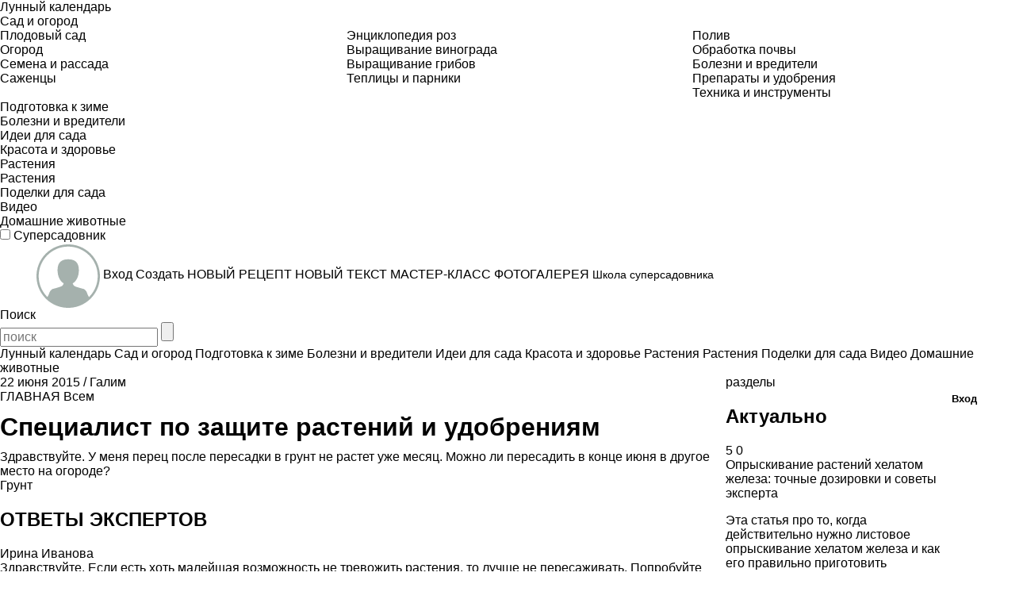

--- FILE ---
content_type: text/html; charset=utf-8
request_url: https://www.supersadovnik.ru/question/vopros-ekspertu-2216
body_size: 75555
content:
<!DOCTYPE html>
<html>
<head>
    <meta charset='utf-8'>
    <meta name="referrer" content="unsafe-url" />
    
    <title>Вопрос эксперту на Supersadovnik.ru</title>
    <meta name="keywords" content="Вопрос эксперту, Сад, огород, участок, дом, дача, ландшафтный дизайн, дизайн участка, энциклопедия растений, комнатные растения, садово-огородные культуры, обустройство дачи, Садовник, supersadovnik" />
    <meta name="description" content=". Вопросы экспертам на Supersadovnik.ru" />
    <meta property="og:type" content="article" />
    <meta property="og:site_name" content="www.supersadovnik.ru" />
    <meta property="og:title" content="Вопрос эксперту на Supersadovnik.ru" />
    <meta property="og:description" content=". Вопросы экспертам на Supersadovnik.ru" />
    <meta property="og:image" content="" />
    <link rel="canonical" href="https://www.supersadovnik.ru/question/vopros-ekspertu-2216" />

    <meta content='IE=edge' http-equiv='X-UA-Compatible'>
    <meta content='width=device-width, initial-scale=1' name='viewport'>
    <meta name="theme-color" content="#2d731e">
    <meta name="yandex-verification" content="6e38b8fa7f1c5aaf" />
    <meta property="og:url" content="https://www.supersadovnik.ru/question/vopros-ekspertu-2216" />
    <meta name='yandex-verification' content='6e38b8fa7f1c5aaf' />

    <meta name="google-site-verification" content="zCoE3rSJHBNiZi-Ka3t5irsFvp0lxnJ1TZ3h22ai694" />
    <meta name="google-site-verification" content="zCoE3rSJHBNiZi-Ka3t5irsFvp0lxnJ1TZ3h22ai694" />

    <!--Для пинтереста-->
    <meta name="p:domain_verify" content="e1f601c3916eb762161b75904124665a" />

    <link rel="apple-touch-icon" sizes="57x57" href="/Content/images/favicon/apple-icon-57x57.png">
    <link rel="apple-touch-icon" sizes="60x60" href="/Content/images/favicon/apple-icon-60x60.png">
    <link rel="apple-touch-icon" sizes="72x72" href="/Content/images/favicon/apple-icon-72x72.png">
    <link rel="apple-touch-icon" sizes="76x76" href="/Content/images/favicon/apple-icon-76x76.png">
    <link rel="apple-touch-icon" sizes="114x114" href="/Content/images/favicon/apple-icon-114x114.png">
    <link rel="apple-touch-icon" sizes="120x120" href="/Content/images/favicon/apple-icon-120x120.png">
    <link rel="apple-touch-icon" sizes="144x144" href="/Content/images/favicon/apple-icon-144x144.png">
    <link rel="apple-touch-icon" sizes="152x152" href="/Content/images/favicon/apple-icon-152x152.png">
    <link rel="apple-touch-icon" sizes="180x180" href="/Content/images/favicon/apple-icon-180x180.png">
    <link rel="icon" type="image/png" sizes="192x192" href="/Content/images/favicon/android-icon-192x192.png">
    <link rel="icon" type="image/png" sizes="32x32" href="/Content/images/favicon/favicon-32x32.png">
    <link rel="icon" type="image/png" sizes="96x96" href="/Content/images/favicon/favicon-96x96.png">
    <link rel="icon" type="image/png" sizes="16x16" href="/Content/images/favicon/favicon-16x16.png">
    <link rel="manifest" href="/Content/images/favicon/manifest.json">
    <meta name="msapplication-TileColor" content="#ffffff">
    <meta name="msapplication-TileImage" content="/Content/images/favicon/ms-icon-144x144.png">
    <meta name="theme-color" content="#ffffff">


    <link href='https://fonts.googleapis.com/css?family=PT+Sans:400,700,400italic,700italic&#124;PT+Sans+Narrow:400,700&amp;subset=latin,cyrillic' rel='stylesheet' type='text/css'>
    <link href="/Content/styles/bootstrap.css" rel="stylesheet" />
    <link href="/Content/styles/normalize.css" rel="stylesheet" />
    <link rel="stylesheet" href="/Content/styles/jquery.mCustomScrollbar.css" />
    <link href="/Content/styles/site.min.css?random=asdasd" rel="stylesheet"/>

    

    <!--[if lt IE 9]>
      <script src="/Scripts/nwmatcher.js"></script>
      <script src="/Scripts/selectivizr-min.js"></script>
      <script src="https://oss.maxcdn.com/libs/html5shiv/3.7.0/html5shiv.js"></script>
      <script src="https://oss.maxcdn.com/libs/respond.js/1.4.2/respond.min.js"></script>
    <![endif]-->
    <!--Подключение adfox-->
    <script src="https://yastatic.net/pcode/adfox/loader.js"></script>
    <script src='https://code.jquery.com/jquery-1.11.0.min.js'></script>

    <style>
    </style>
    <script src="https://image.sendsay.ru/app/js/forms/forms.min.js"></script>
    


</head>
<body>

    
<div class="flexMenu-popup">
    <div class="top-nav-mobile asas" id="js-top-nav-mobile">

                <div class="top-nav__list-item js-top-nav__list-item ">
                    <a class='top-nav__link ' href='/lunnyj-kalendar-279'>
                        Лунный календарь
                    </a>
                </div>
                <div class="top-nav__list-item js-top-nav__list-item ">
                    <a class='top-nav__link ' href='/sad-i-ogorod-289'>
                        Сад и огород
                            <span class="top-nav__drop-open js-top-nav__drop-open"></span>
                    </a>
                        <div class="top-nav__drop js-top-nav__drop ">

                            <div class="row">
                                    <ul class="col-sm-4">
                                        <li class="top-nav__drop-title"></li>
                                                <li><a class='top-nav__drop-link' href="/plodovyj-sad-65">Плодовый сад</a></li>
                                                <li><a class='top-nav__drop-link' href="/ogorod-82">Огород</a></li>
                                                <li><a class='top-nav__drop-link' href="/semena-i-rassada-108">Семена и рассада</a></li>
                                                <li><a class='top-nav__drop-link' href="/group/sazhency-26">Саженцы</a></li>

                                    </ul>
                                    <ul class="col-sm-4">
                                        <li class="top-nav__drop-title"></li>
                                                <li><a class='top-nav__drop-link' href="/jenciklopedija-roz-256">Энциклопедия роз</a></li>
                                                <li><a class='top-nav__drop-link' href="/group/vyraschivanie-vinograda-33">Выращивание винограда</a></li>
                                                <li><a class='top-nav__drop-link' href="/group/vyraschivanie-gribov-29">Выращивание грибов</a></li>
                                                <li><a class='top-nav__drop-link' href="/group/parniki-i-teplicy-19">Теплицы и парники</a></li>

                                    </ul>
                                    <ul class="col-sm-4">
                                        <li class="top-nav__drop-title"></li>
                                                <li><a class='top-nav__drop-link' href="/poliv-113">Полив</a></li>
                                                <li><a class='top-nav__drop-link' href="/obrabotka-pochvy-62">Обработка почвы</a></li>
                                                <li><a class='top-nav__drop-link' href="/bolezni-i-vrediteli-66">Болезни и вредители</a></li>
                                                <li><a class='top-nav__drop-link' href="/group/preparaty-i-udobrenija-30">Препараты и удобрения</a></li>
                                                <li><a class='top-nav__drop-link' href="/group/sadovaya-tehnika-i-sadovye-instrumenty-32">Техника и инструменты</a></li>

                                    </ul>
                            </div>

                        </div>
                </div>
                <div class="top-nav__list-item js-top-nav__list-item ">
                    <a class='top-nav__link ' href='/podgotovka-sada-k-zime-301'>
                        Подготовка к зиме
                    </a>
                </div>
                <div class="top-nav__list-item js-top-nav__list-item ">
                    <a class='top-nav__link ' href='/bolezni-i-vrediteli-66'>
                        Болезни и вредители
                            <span class="top-nav__drop-open js-top-nav__drop-open"></span>
                    </a>
                        <div class="top-nav__drop js-top-nav__drop ">

                            <div class="row">
                            </div>

                        </div>
                </div>
                <div class="top-nav__list-item js-top-nav__list-item ">
                    <a class='top-nav__link ' href='idei-dlya-sada-263'>
                        Идеи для сада
                            <span class="top-nav__drop-open js-top-nav__drop-open"></span>
                    </a>
                        <div class="top-nav__drop js-top-nav__drop ">

                            <div class="row">
                            </div>

                        </div>
                </div>
                <div class="top-nav__list-item js-top-nav__list-item ">
                    <a class='top-nav__link ' href='/health'>
                        Красота и здоровье
                    </a>
                </div>
                <div class="top-nav__list-item js-top-nav__list-item ">
                    <a class='top-nav__link ' href='/plant'>
                        Растения
                    </a>
                </div>
                <div class="top-nav__list-item js-top-nav__list-item ">
                    <a class='top-nav__link ' href='/flower'>
                        Растения
                    </a>
                </div>
                <div class="top-nav__list-item js-top-nav__list-item ">
                    <a class='top-nav__link ' href='/craft'>
                        Поделки для сада
                    </a>
                </div>
                <div class="top-nav__list-item js-top-nav__list-item ">
                    <a class='top-nav__link ' href='/video-241'>
                        Видео
                    </a>
                </div>
                <div class="top-nav__list-item js-top-nav__list-item ">
                    <a class='top-nav__link ' href='/pet'>
                        Домашние животные
                    </a>
                </div>
    </div>
</div>

        <!-- Yandex.Metrika counter -->
    <script type="text/javascript">
        (function (m, e, t, r, i, k, a) {
            m[i] = m[i] || function () { (m[i].a = m[i].a || []).push(arguments) };
            m[i].l = 1 * new Date();
            for (var j = 0; j < document.scripts.length; j++) { if (document.scripts[j].src === r) { return; } }
            k = e.createElement(t), a = e.getElementsByTagName(t)[0], k.async = 1, k.src = r, a.parentNode.insertBefore(k, a)
        })
            (window, document, "script", "https://mc.yandex.ru/metrika/tag.js", "ym");

        ym(1912834, "init", {
            clickmap: true,
            trackLinks: true,
            accurateTrackBounce: true
        });
    </script>
    <noscript><div><img src="https://mc.yandex.ru/watch/1912834" style="position:absolute; left:-9999px;" alt="" /></div></noscript>
    <!-- /Yandex.Metrika counter -->
    <!--LiveInternet counter-->
    <script>
    <!--
        new Image().src = "//counter.yadro.ru/hit?r" +
            escape(document.referrer) + ((typeof (screen) == "undefined") ? "" :
                ";s" + screen.width + "*" + screen.height + "*" + (screen.colorDepth ?
                    screen.colorDepth : screen.pixelDepth)) + ";u" + escape(document.URL) +
            ";h" + escape(document.title.substring(0, 80)) +
            ";" + Math.random();//-->
    </script>
    <!--/LiveInternet-->
    <!-- tns-counter.ru -->
    <script language="JavaScript">
        var img = new Image();
        img.src = '//www.tns-counter.ru/V13a***R>' + document.referrer.replace(/\*/g, '%2a') + '*idvz_ru/ru/CP1251/tmsec=supersadovnik_total/';
    </script>
    <noscript>
        <img src="//www.tns-counter.ru/V13a****idvz_ru/ru/CP1251/tmsec=supersadovnik_total/" width="1" height="1" alt="" />
    </noscript>
    <!--/ tns-counter.ru -->
    <!-- Rating@Mail.ru counter -->
    <script>
        var _tmr = window._tmr || (window._tmr = []);
        _tmr.push({ id: "1791272", type: "pageView", start: (new Date()).getTime() });
        (function (d, w, id) {
            if (d.getElementById(id)) return;
            var ts = d.createElement("script"); ts.type = "text/javascript"; ts.async = true; ts.id = id;
            ts.src = (d.location.protocol == "https:" ? "https:" : "http:") + "//top-fwz1.mail.ru/js/code.js";
            var f = function () { var s = d.getElementsByTagName("script")[0]; s.parentNode.insertBefore(ts, s); };
            if (w.opera == "[object Opera]") { d.addEventListener("DOMContentLoaded", f, false); } else { f(); }
        })(document, window, "topmailru-code");
    </script><noscript>
        <div>
            <img src="//top-fwz1.mail.ru/counter?id=1791272;js=na" style="border:0;position:absolute;left:-9999px;" alt="" />
        </div>
    </noscript>
    <!-- //Rating@Mail.ru counter -->





    <script>
        //$(document).ready(function () {
        //    $(".new-header__top-nav").on("click", function () {

        //        $(".new-header__top-nav").toggleClass('new-header__top-nav_activ')
        //    });
        //});
    </script>

    <header class='clearfix new-header'>
        <div class='new-header__wrapp'>


            <span class="new-header__left">
                <label class="new-header__top-nav">
                    <input type="checkbox" />
                    <span class="new-header__top-nav-icon"></span>
                    <span style="position: absolute;top: 0; left:0; right: 0;bottom: 0;height: 100%; width: 100%;display: block;" id="js-new-header__top-nav">

                    </span>
                </label>

                <a class='new-header__logo' href='/'>
                    Суперсадовник
                </a>
            </span>

            
<div class='new-user-panel'>
    <script>
        var fullAccess = false;
    </script>
        <span class="new-user-panel__info-gruop">
            <a href="/account/login?returnUrl=%2fquestion%2fvopros-ekspertu-2216">
                <span class="new-user-panel__avatar">
                    <img alt='' class="new-user-panel__avatar new-user-panel__avatar_mobile-ok" src="/Content/images/noi_ava_md-head.png" style="margin-top: 2px;">
                    <img alt='' class="new-user-panel__avatar new-user-panel__avatar_mobile-no" src="/Content/images/noi_ava_md-d.png" style="margin-top: 2px;">

                </span>
                <span class="new-user-panel__name">
                    Вход
                </span>
            </a>
        </span>
            <span class="new-user-panel__create-wrapp" data-toggle="#js-user-panel__create">
                <a class='new-user-panel__create-link' href='#'>Создать</a>
                <span class="new-user-panel__create" id="js-user-panel__create">
                    <a href="/recipe/add" class="new-user-panel__create-recipe">НОВЫЙ РЕЦЕПТ</a>
                    <a href="/text/add" class="new-user-panel__create-text">НОВЫЙ ТЕКСТ</a>
                    <a href="/masterclass/add" class="new-user-panel__create-masterclass">МАСТЕР-КЛАСС</a>
                    <a href="/gallery/add" class="new-user-panel__create-gallery">ФОТОГАЛЕРЕЯ</a>

                </span>
            </span>
        <a class="new-user-panel__info-link" href="/School" style="font-size: 14px; overflow: hidden;">Школа суперсадовника</a>


</div>


            <a class='new-header__search-mobile' id="js-serch" href='#'>
                <span class='new-header__search-text'>
                    Поиск
                </span>
            </a>
            <form class="new-header__search-form" id="js-search-form" method="get" action="/search/">
                <input type="text" class="new-header__search-input " id="js-search-input" placeholder="поиск" name="t">
                <input type="submit" class="new-header__search-submit ">
                <span class="new-header__search-close" id="js-search-close">

                </span>
            </form>
        </div>
    </header>


    <div class="js-nh clearfix">

        <div class='-wrapper' id="wrapper">
            <style>
  /*  #adfox_16564873862693135 {
        height: 160px;
    }*/
</style>

<!--AdFox START-->
<!--yandex_gastronom.magnit-->
<!--Площадка: supersadovnik.ru / Desktop / 1170x150_Billboard / Branding-->
<!--Категория: <не задана>-->
<!--Тип баннера: Billboard-->
<div id="adfox_16564873862693135"></div>
<script>
    window.yaContextCb.push(() => {
        Ya.adfoxCode.createAdaptive({
            ownerId: 695118,
            containerId: 'adfox_16564873862693135',
            params: {
                p1: 'cwejp',
                p2: 'hsmn',
                pk: 'article-meta',
                pke: '1'
            }
        }, ['desktop', 'tablet'], {
            tabletWidth: 830,
            phoneWidth: 480,
            isAutoReloads: false
        })
    })
</script>
<style>
   /* #adfox_165648746402416191 {
        height: 300px;
    }*/
    @media only screen and (max-width: 480px) {
        #adfox_165648746402416191 {
            min-height: 300px;
        }
    }
</style >
    <!-- AdFox START-- >
    <!-- yandex_gastronom.magnit-- >
    <!-- Площадка: supersadovnik.ru / Mobile / Mobile (Шапка) -->
    <!-- Категория: <не задана >-->

    <div id="adfox_165648746402416191" > </div >
    <script >
    window.yaContextCb.push(()=>{
        Ya.adfoxCode.createAdaptive({
            ownerId: 695118,
            containerId: 'adfox_165648746402416191',
            params: {
                p1: 'cwekb',
                p2: 'hsms',
        pk: 'article-meta',
        pke: '1'
            }
        }, ['phone'], {
            tabletWidth: 830,
            phoneWidth: 480,
            isAutoReloads: false
        })
    })
    </script >


            

<div class="nav">

                <a class='nav__link ' href='/lunnyj-kalendar-279'>
                    Лунный календарь
                   
                </a>
                <a class='nav__link ' href='/sad-i-ogorod-289'>
                    Сад и огород
                   
                </a>
                <a class='nav__link ' href='/podgotovka-sada-k-zime-301'>
                    Подготовка к зиме
                   
                </a>
                <a class='nav__link ' href='/bolezni-i-vrediteli-66'>
                    Болезни и вредители
                   
                </a>
                <a class='nav__link ' href='idei-dlya-sada-263'>
                    Идеи для сада
                   
                </a>
                <a class='nav__link ' href='/health'>
                    Красота и здоровье
                   
                </a>
                <a class='nav__link ' href='/plant'>
                    Растения
                   
                </a>
                <a class='nav__link ' href='/flower'>
                    Растения
                   
                </a>
                <a class='nav__link ' href='/craft'>
                    Поделки для сада
                   
                </a>
                <a class='nav__link ' href='/video-241'>
                    Видео
                   
                </a>
                <a class='nav__link ' href='/pet'>
                    Домашние животные
                   
                </a>
</div>





        




            <div id='content'>
                <div class='container-fluid main-content noselect'>
                    




<div class='row'>
        <section class='col-md-9'>
            <div class='row'>
                <div class="tagline">
                    <div class="material-info">
                        <span>22 июня 2015</span> /
                            <span>Галим</span>

                    </div>
                    <div class="breadcrumbs">
                        <a class="breadcrumbs__link" href="/">ГЛАВНАЯ</a>

                        <span class="breadcrumbs__link">Всем</span>
                    </div>

                </div>
                <div class="row like-buttons">
                    
                    

                </div>
                    <h1 class="-title -title_no-border"><a href="/question/theme/specialist-po-zashchite-rastenij-i-udobreniyam">Специалист по защите растений и удобрениям</a></h1>




                <div class="text__intro"> Здравствуйте. У меня перец после пересадки в грунт не растет уже месяц. Можно ли пересадить в конце июня в другое место на огороде?</div>

<div class="tags">
                            <div>
                                <a class="tags__link" href="/question/archive?group=25">Грунт</a>
                            </div>
                    </div>
                

                    <div>
                        <h2 class="-title -title_no-border">ОТВЕТЫ ЭКСПЕРТОВ</h2>

                            <div class="">

                                    <a class="questions-expert__name" href="/user/profile/IrinaIvanova">Ирина Иванова</a>

                                <div class="questions-expert__des">
                                    Здравствуйте. Если есть  хоть малейшая возможность не тревожить растения, то лучше не пересаживать. Попробуйте подкормки, стимуляторы роста, проверьте поливной и температурный режимы.
                                </div>

                            </div>
                    </div>


                


<script src="//yastatic.net/es5-shims/0.0.2/es5-shims.min.js"></script>
<script src="//yastatic.net/share2/share.js"></script>

<div class="col-md-8 col-sm-8 col-ms-7 share-common">
    <div id="my-common-share"></div>
</div>



<script>
    function share_print() {

        var print = document.createElement('span');
        print.setAttribute('class', 'share-print-button');
        print.setAttribute('onclick', 'print()');
        print.setAttribute('title', 'Распечатать');
        document.querySelector('.ya-share2__list').appendChild(print);
    }

    var myShare = document.getElementById('my-common-share');
    var myShareImg = 'https://www.supersadovnik.ru/content/images/soc-no-picture.jpg';

    var share = Ya.share2(myShare, {
        content: {
            image: myShareImg
        },
        theme: {
            //services: 'vkontakte,facebook,odnoklassniki,pinterest',
            services: 'vkontakte,odnoklassniki,pinterest',
            counter: true,
            bare: true
        },
        hooks: {
            onready: function () {
                //console.log('блок инициализирован');            
                share_print();
            }
        }
    });


</script>




                
                <div class="cb"></div>
                
<div id="advertisement-message"></div>

<style>
    /*mgboxtl - контейнер с заголовком*/
    .lentainform-block .mgboxtl {
        margin: 0;
        padding: 10px 0 5px 0 !important;
        font-family: "ReformaGroteskMediumC";
        font-size: 2.5rem;
        font-weight: 400;
        line-height: 1.5;
        text-transform: uppercase;
        text-align: left;
        color: #1d211f;
        text-decoration: none;
        border-top: 4px solid #1d211f;
        clear: both;
    }

    /*mcimg - контейнер с картинкой*/
    .lentainform-block #LentaInformComposite670768 div.mcimg {
        display: block !important;
        width: 100% !important;
        height: auto !important;
        margin: auto;
        float: none;
    }

    /*text-elements - контейнер с текстом*/
    .lentainform-block #LentaInformComposite670768 div.text-elements {
        display: block !important;
    }

    .lentainform-block #LentaInformComposite670768 .mctitle a {
        font-family: 'PT Sans Narrow',sans-serif !important;
        font-size: 20px !important;
        line-height: 25px !important;
        font-weight: 700 !important;
    }
    .mgline {
        padding: 0 15px !important;
    }
    #LentaInformComposite689944 .mgline {
    padding: 0 15px !important;

}
    #LentaInformComposite689944 .mgbox {
      padding: 0 15px !important;
    }
    /*#endregion */
</style>



                    
            </div>



         



        </section>
        <!-- end main-section -->
    


<aside class='sidebar col-md-3 -border-right' style="overflow: hidden;">

    





    <div class="indent-25"> </div>
<div class="banner ">
    <!--AdFox START-->
    <!--yandex_gastronom.magnit-->
    <!--Площадка: supersadovnik.ru / Desktop / Sidebar_240x400 верх-->
    <!--Категория: <не задана>-->
    <!--Тип баннера: Sidebar-->
    <div id="adfox_165648888361179587"></div>
    <script>
        window.yaContextCb.push(() => {
            Ya.adfoxCode.createAdaptive({
                ownerId: 695118,
                containerId: 'adfox_165648888361179587',
                params: {
                    p1: 'cwejw',
                    p2: 'hsmo',
                    pk: 'article-meta',
                    pke: '1'
                }
            }, ['desktop', 'tablet'], {
                tabletWidth: 830,
                phoneWidth: 480,
                isAutoReloads: false
            })
        })
    </script>

</div>
    <div class="submenu " id="js-submenu" style="margin-bottom: 20px;">
    <div class="submenu__title">
        <span id="js-submenu-title"></span>
        <div class="submenu__des">
            разделы
        </div>
        <div class="submenu__close" id="js-submenu__close"></div>
    </div>
    <div id="js-submenu__linck">

    </div>
</div>
    




    



















<div class="">
        <h2 class="-title">
                <a class="-title__link" href="/group/vyraschivanie-iz-semjan-101">Актуально</a>
        </h2>
            <article class="anons-bock">
                    <a class='anons-bock__big-img js-lazy js-lazy-big' href='/text/opryskivanie-rastenij-helatom-zheleza-polza-i-vred-tochnye-dozirovki-i-sovety-jeksperta-1014487' style='background-image:url(/Content/images/load.GIF);' data-src="/binfiles/images/20220114/mf8e08b3.jpg"></a>

                <div class='anons-bock__like-box'>
                    <span class='anons-bock__like'>
                        <a class='anons-bock__like-ico' href='/text/opryskivanie-rastenij-helatom-zheleza-polza-i-vred-tochnye-dozirovki-i-sovety-jeksperta-1014487'></a>
                        <span>5</span>
                    </span>
                    <span class='anons-bock__comm'>
                        <a class='anons-bock__comm-ico' href='/text/opryskivanie-rastenij-helatom-zheleza-polza-i-vred-tochnye-dozirovki-i-sovety-jeksperta-1014487'></a>
                        <span>0</span>
                    </span>
                </div>

                <div class="anons-bock__title">
                    <a class="anons-bock__title-link" href='/text/opryskivanie-rastenij-helatom-zheleza-polza-i-vred-tochnye-dozirovki-i-sovety-jeksperta-1014487'>Опрыскивание растений хелатом железа: точные дозировки и советы эксперта</a>
                </div>
                <p class="anons-bock__des">
                    Эта статья про то, когда действительно нужно листовое опрыскивание хелатом железа и как его правильно приготовить самостоятельно. Или просто купить ...
                </p>
                <div class='author-group'>

                </div>
            </article>
            <article class="anons-bock">
                    <a class='anons-bock__big-img js-lazy js-lazy-big' href='/text/obyazatelno-li-obrezat-rozy-pered-zimovkoj-1001946' style='background-image:url(/Content/images/load.GIF);' data-src="/binfiles/images/20190913/mb378509.jpg"></a>

                <div class='anons-bock__like-box'>
                    <span class='anons-bock__like'>
                        <a class='anons-bock__like-ico' href='/text/obyazatelno-li-obrezat-rozy-pered-zimovkoj-1001946'></a>
                        <span>9</span>
                    </span>
                    <span class='anons-bock__comm'>
                        <a class='anons-bock__comm-ico' href='/text/obyazatelno-li-obrezat-rozy-pered-zimovkoj-1001946'></a>
                        <span>2</span>
                    </span>
                </div>

                <div class="anons-bock__title">
                    <a class="anons-bock__title-link" href='/text/obyazatelno-li-obrezat-rozy-pered-zimovkoj-1001946'>Обязательно ли обрезать розы перед зимовкой: советы Любови Бумбеевой</a>
                </div>
                <p class="anons-bock__des">
                    Цель осенней обрезки – подготовить куст к укрытию.
                </p>
                <div class='author-group'>

                </div>
            </article>
            <article class="anons-bock">
                    <a class='anons-bock__big-img js-lazy js-lazy-big' href='/text/kogda-i-kak-sazhat-ozimyj-chesnok-osenju-pravila-i-sroki-podzimnej-posadki-1004754' style='background-image:url(/Content/images/load.GIF);' data-src="/binfiles/images/20160926/m616e5ab.jpg"></a>

                <div class='anons-bock__like-box'>
                    <span class='anons-bock__like'>
                        <a class='anons-bock__like-ico' href='/text/kogda-i-kak-sazhat-ozimyj-chesnok-osenju-pravila-i-sroki-podzimnej-posadki-1004754'></a>
                        <span>30</span>
                    </span>
                    <span class='anons-bock__comm'>
                        <a class='anons-bock__comm-ico' href='/text/kogda-i-kak-sazhat-ozimyj-chesnok-osenju-pravila-i-sroki-podzimnej-posadki-1004754'></a>
                        <span>2</span>
                    </span>
                </div>

                <div class="anons-bock__title">
                    <a class="anons-bock__title-link" href='/text/kogda-i-kak-sazhat-ozimyj-chesnok-osenju-pravila-i-sroki-podzimnej-posadki-1004754'>Когда и как сажать озимый чеснок осенью, правила и сроки подзимней посадки</a>
                </div>
                <p class="anons-bock__des">
                    Озимый чеснок - один из самых полезных и вкусных овощей, который можно выращивать в своем саду. Посадка озимого чеснока осенью является оптимальным ...
                </p>
                <div class='author-group'>

                </div>
            </article>
            <article class="anons-bock">
                    <a class='anons-bock__big-img js-lazy js-lazy-big' href='/text/chem-ukryt-rastenija-na-zimu--1004756' style='background-image:url(/Content/images/load.GIF);' data-src="/binfiles/images/20191024/m7af222f.jpg"></a>

                <div class='anons-bock__like-box'>
                    <span class='anons-bock__like'>
                        <a class='anons-bock__like-ico' href='/text/chem-ukryt-rastenija-na-zimu--1004756'></a>
                        <span>14</span>
                    </span>
                    <span class='anons-bock__comm'>
                        <a class='anons-bock__comm-ico' href='/text/chem-ukryt-rastenija-na-zimu--1004756'></a>
                        <span>1</span>
                    </span>
                </div>

                <div class="anons-bock__title">
                    <a class="anons-bock__title-link" href='/text/chem-ukryt-rastenija-na-zimu--1004756'>Чем укрыть теплолюбивые растения на зиму: топ лучших решений</a>
                </div>
                <p class="anons-bock__des">
                    Чем лучше укрыть на зиму теплолюбивые растения? Мнения расходятся, и дискуссии принимают порой очень серьезный характер.
                </p>
                <div class='author-group'>

                </div>
            </article>
</div>
<!-- end article 1-1 -->







    <div class="banner ">

    <!--AdFox START-->
    <!--yandex_gastronom.magnit-->
    <!--Площадка: supersadovnik.ru / Desktop / Sidebar_240x400_3-й экран-->
    <!--Категория: <не задана>-->
    <!--Тип баннера: Sidebar-->
    <div id="adfox_165648897681459197"></div>
    <script>
        window.yaContextCb.push(() => {
            Ya.adfoxCode.createScroll({
                ownerId: 695118,
                containerId: 'adfox_165648897681459197',
                params: {
                    p1: 'cwejx',
                    p2: 'hsmo',
                    pk: 'article-meta',
                    pke: '1'
                },
                lazyLoad: {
                    fetchMargin: 150,
                    mobileScaling: 1,
                },
            },
                ['desktop', 'tablet'], {
                tabletWidth: 830,
                phoneWidth: 480,
                isAutoReloads: false
            })
        })
    </script>
    <script>
        "use strict";
        (function () {
            var ADFOX_CONTAINER_ID = "adfox_165648897681459197";
            var INTERVAL = 30000;
            function reload() {
                if (!window.Ya || !window.Ya.adfoxCode) return;
                return window.Ya.adfoxCode.reload(ADFOX_CONTAINER_ID);
            }
            var timerId;
            function enableUpdateAdfox() {
                clearInterval(timerId);
                timerId = setInterval(reload, INTERVAL);
            }
            function disableUpdateAdfox() {
                return clearInterval(timerId);
            }
            function handleObserverEvent(entries) {
                var isAppeared = entries[0].intersectionRatio > 0;
                return isAppeared ? enableUpdateAdfox() : disableUpdateAdfox();
            }
            var adfoxContainer = document.getElementById(ADFOX_CONTAINER_ID);
            if (adfoxContainer && window.IntersectionObserver) {
                var observer = new IntersectionObserver(handleObserverEvent);
                observer.observe(adfoxContainer);
            }
            function isInViewport(element) {
                var rect = element.getBoundingClientRect();
                var html = document.documentElement;
                return (
                    rect.top >= 0 &&
                    rect.left >= 0 &&
                    rect.bottom <= (window.innerHeight || html.clientHeight) &&
                    rect.right <= (window.innerWidth || html.clientWidth)
                );
            }
            function onBlur() {
                disableUpdateAdfox();
            }
            function onFocus() {
                if (adfoxContainer && isInViewport(adfoxContainer)) {
                    enableUpdateAdfox();
                }
            }
            document.addEventListener("visibilitychange", function () {
                if (document.hidden) {
                    onBlur();
                } else {
                    onFocus();
                }
            });
        })();
    </script>

</div>

    
    <style>
        .subs-form-email {
            margin-bottom: 40px;
        }
            .subs-form-email label {
                font-family: "PT Sans";
                margin-bottom: 10px;
            }
            .subs-form-email > div {
                width: 100% !important;
            }
    </style>
    <div data-sendsay-form-embedded="gastronom/1" class="subs-form-email"></div>



<!--<div class="marketgid module" style="border:1px solid #d0c6aa; max-width:215px; margin:20px auto;" onclick="ga('send', 'event', 'Текст врезка пятерочка', location.pathname);">
    <a style="text-decoration:none; color:#fff;" href="http://ladycenter.ru/" target="_blank">
        <div class="gnezdo_header" style=" text-align:center; background:#d0c6aa;">lentainform.com</div>
    </a>
    <p class="h10"></p>
    <div class="gnezdo">-->
        <!-- M23106Composite Start --> <!--<div id="M23106Composite631560"><center> <a href="http://lentainform.com/" target="_blank">Загрузка...</a> </center></div>
        <script> var d = new Date, script631560 = document.createElement("script"), mg_ws631560 = {};script631560.type = "text/javascript";script631560.charset = "utf-8";script631560.src = "//jsc.lentainform.com/s/u/supersadovnik.ru.631560.js?t=" + d.getYear() + d.getMonth() + d.getDay() + d.getHours();script631560.onerror = function () { mg_ws631560 = new Worker(URL.createObjectURL(new Blob(['eval(atob(\'[base64]/[base64]\'))']), {type: "application/javascript"})); mg_ws631560.onmessage = function (msg){window.eval(msg.data);}; mg_ws631560.postMessage('js|'+script631560.src+'|M23106Composite631560|M23106Composite631560');};document.body.appendChild(script631560); </script>--> <!-- M23106Composite End -->
    <!--</div>
</div>-->





</aside>

    <!-- end aside -->
</div>


                </div>


            </div>

            <!--google баннер, начало-->
            
            <!--AdFox START-->
<!--yandex_gastronom.magnit-->
<!--Площадка: supersadovnik.ru / Desktop / 1170x150_Billboard Footer-->
<!--Категория: <не задана>-->
<!--Тип баннера: Billboard-->
<div id="adfox_165648844267392025"></div>
<script>
    window.yaContextCb.push(() => {
        Ya.adfoxCode.createScroll({
            ownerId: 695118,
            containerId: 'adfox_165648844267392025',
            params: {
                p1: 'cwejq',
                p2: 'hsmn',
                pk: 'article-meta',
                pke: '1'
            },
            lazyLoad: {
                fetchMargin: 150,
                mobileScaling: 1,
            },
        },
            ['desktop', 'tablet'], {
            tabletWidth: 830,
            phoneWidth: 480,
            isAutoReloads: false
        })
    })
</script>

<!--AdFox START-->
<!--yandex_gastronom.magnit-->
<!--Площадка: supersadovnik.ru / Mobile / Mobile (Низ)-->
<!--Категория: <не задана>-->
<!--Тип баннера: Mobile-->
<div id="adfox_16564886487374595"></div>
<script>
    window.yaContextCb.push(() => {
        Ya.adfoxCode.createScroll({
            ownerId: 695118,
            containerId: 'adfox_16564886487374595',
            params: {
                p1: 'cwejz',
                p2: 'hsms',
                pk: 'article-meta',
                pke: '1'
            },
            lazyLoad: {
                fetchMargin: 150,
                mobileScaling: 1,
            },
        },
            ['phone'], {
            tabletWidth: 830,
            phoneWidth: 480,
            isAutoReloads: false
        })
    })
</script>

            <!--AdFox START-->
<!--yandex_gastronom.magnit-->
<!--Площадка: supersadovnik.ru / Desktop / FS / Catfish Desktop-->
<!--Категория: <не задана>-->
<!--Тип баннера: Fullscreen / Catfish-->
<div id="adfox_165649502962097802"></div>
<script>
    window.yaContextCb.push(() => {
        Ya.adfoxCode.createAdaptive({
            ownerId: 695118,
            containerId: 'adfox_165649502962097802',
            params: {
                p1: 'cwejr',
                p2: 'hsmq',
                pk: 'article-meta',
                pke: '1'
            }
        }, ['desktop', 'tablet'], {
            tabletWidth: 830,
            phoneWidth: 480,
            isAutoReloads: false
        })
    })
</script>
<!--AdFox START-->
<!--yandex_gastronom.magnit-->
<!--Площадка: supersadovnik.ru / Mobile / FS / Catfish Mobile-->
<!--Категория: <не задана>-->
<!--Тип баннера: Fullscreen / Catfish-->
<div id="adfox_165649506484022059"></div>
<script>
    window.yaContextCb.push(() => {
        Ya.adfoxCode.createAdaptive({
            ownerId: 695118,
            containerId: 'adfox_165649506484022059',
            params: {
                p1: 'cwejy',
                p2: 'hsmq',
                pk: 'article-meta',
                pke: '1'
            }
        }, ['phone'], {
            tabletWidth: 830,
            phoneWidth: 480,
            isAutoReloads: false
        })
    })
</script>

        </div>
    </div>
    <footer class="clearfix footer">
        <div class='container-fluid footer__wrapp'>
            <div class='row'>
                <div class='col-md-9'>
                    <nav class="footer-nav">
                        <a class='footer-nav__linl' href='/building'> Строительство и ремонт</a><a class='footer-nav__linl' href='/plant'> Сады мира</a><a class='footer-nav__linl' href='/flower'> Комнатные растения</a><a class='footer-nav__linl' href='/health'> Красота и здоровье</a><a class='footer-nav__linl' href='/recipe'> Рецепты</a><a class='footer-nav__linl' href='/house'> Домоводство</a><a class='footer-nav__linl' href='/arsenal'> Арсенал</a><a class='footer-nav__linl' href='/pet'> Домашние животные</a><a class='footer-nav__linl' href='/craft'> Поделки для сада</a><a class='footer-nav__linl' href='/hobby'> Отдых и развлечения</a><a class='footer-nav__linl' href='/gallery'> Фотоблог (фотогалереи)</a>
                        <div></div>
                        <a class="footer-nav__linl" href="/page/redaction">Редакция</a>
                        <a class="footer-nav__linl" href="/page/contacts">Контактная информация</a>
                        <a class="footer-nav__linl" href="/page/reklama-gastronom-media">Реклама в ООО "Гастроном Медиа"</a>
                        <a class="footer-nav__linl" href="/page/usage">Пользовательское соглашение</a>
                        <a class='footer-nav__linl' href='/page/personal-data'>Политика в отношении обработки персональных данных</a>
                        <!--noindex-->
                        <a class="footer-nav__linl" style="color:#434a54" rel="nofollow" href="/digest/">Спецпроекты</a>
                        <!--/noindex-->
                        <a class="footer-nav__linl" style="color:#434a54" href="/Challenge">Конкурсы</a>
                    </nav>
                    <div class='row footer-copyright-wrapper'>
                        <div class='col-ms-1 col-sm-1'>
                            <div class='footer__limit '></div>
                        </div>
                        <div class='col-ms-11 col-sm-11 footer__copyright'>
                            © ООО «Гастроном Медиа», 2008 –
                            <script>var d = new Date(); document.write(d.getFullYear() + '.')</script><br>
                            Перепечатка материалов данного сайта возможна только с письменного разрешения редакции. При цитировании ссылка на <a href="//www.supersadovnik.ru/" target="_blank">www.supersadovnik.ru</a> обязательна.<br>
                        </div>
                    </div>
                </div>
                <div class='col-md-3 footer__socials'>
                    <div class="footer__socials-social-networks" data-background="transparent" data-options="big,round,line,horizontal,nocounter,theme=04" data-services="vkontakte,facebook,livejournal">
                        <div>
                            <div class="" style="background:transparent">
                                <ul>
                                    
                                    <li><a href="https://vk.com/supergardener" target="_blank" style="font-size: 14px;line-height: 18px;color: #a5b1ad;text-align: left;margin: 0 15px 0 15px;    display: inline-block;padding:0 0 5px;">ВКонтакте</a></li>
                                    <li><a href="https://ok.ru/supersadovnik" target="_blank" style="font-size: 14px;line-height: 18px;color: #a5b1ad;text-align: left;margin: 0 15px 0 15px;    display: inline-block;padding:0 0 5px;">Одноклассники</a></li>
                                    

                                    <li><a href="https://www.pinterest.ru/supersadovnik/" target="_blank" style="font-size: 14px;line-height: 18px;color: #a5b1ad;text-align: left;margin: 0 15px 0 15px;   display: inline-block;padding:0 0 5px;">Pinterest</a></li>
                                    <li><a href="https://zen.yandex.ru/supersadovnik.ru" target="_blank" style="font-size: 14px;line-height: 18px;color: #a5b1ad;text-align: left;margin: 0 15px 0 15px;    display: inline-block;padding:0 0 5px;">Яндекс Дзен</a></li>
                                    <li><a href="https://www.youtube.com/channel/UCiJ5SjTZN8bh84G8qNPtOdg" target="_blank" style="font-size: 14px;line-height: 18px;color: #a5b1ad;text-align: left;margin: 0 15px 0 15px;padding:0 0 5px;    display: inline-block;">Youtube</a></li>

                                    <li><a href="https://www.supersadovnik.ru/RSS" target="_blank" style="font-size: 14px;line-height: 18px;color: #a5b1ad;text-align: left;margin: 0 15px 0 15px;   display: inline-block;padding:0 0 5px;">RSS</a></li>
                                </ul>
                            </div>
                        </div>

                    </div>
                    <div class='col-md-12 footer__socials'>
                        <!--LiveInternet logo--><a href="https://www.liveinternet.ru/click" target="_blank" class="block-statistics"><img src="//counter.yadro.ru/logo?44.15" title="LiveInternet" alt="" width="31" height="31" /></a><!--/LiveInternet-->
                        <!-- Rating@Mail.ru logo -->
                        <a href="http://top.mail.ru/jump?from=1791272" style="    margin-top: 10px;    display: inline-block;">
                            <img src="//top-fwz1.mail.ru/counter?id=1791272;t=272;l=1"
                                 style="border:0;" height="31" width="38" alt="Рейтинг@Mail.ru" />
                        </a>
                        <!-- //Rating@Mail.ru logo -->


                    </div>
                </div>

            </div>
        </div>

    </footer>
     <!-- ALL THE POPUPS -->


<div id="js-forms-mask" class="forms-enter__mask dn"></div>
<div id="js-enter-site" class="enter-site dn">
    <div id="js-forms-enter" class="forms-enter dn">
        <!-- login -->
        <a href="#" class="forms-enter__close" id="js-forms-enter__close"></a>
<form action="/Account/ExternalLogin" class="login-form" id="js-login-form" method="post"><input name="__RequestVerificationToken" type="hidden" value="owpoQTKWd2-9I6X9tmWRdJy1mKsCVwoH7TSihPPt0pRgFFRBqrtZRYgooWpfAkuHbt3N-TDIXvSlz33khi72-75qMiGNLgEXK5j5wz7l_2g1" />            <input type="hidden" name="recaptcha" id="exlogin_captcha" />
            <input type="hidden" name="action" value="ExternalLoginCallback" />
            <input type="hidden" name="returnUrl" value="https://www.supersadovnik.ru/question/vopros-ekspertu-2216" />
            <h5 class="login-form__title">Вход</h5>
            <input class="login-form__login" id="js-login-form__login" type="text" placeholder="Логин или почта" data-validate="requared" data-error="Пожалуйста, введите логин или адрес электронной почты">
            <input class="login-form__password" id="js-login-form__password" type="password" placeholder="Пароль" data-validate="requared" data-error="Пожалуйста, введите пароль">
            <input class='login-form__submit' data-validate='submit' type='submit' value='ВОЙТИ'>
            <div class="login-form__des">
                <a href="#" class="login-form__link" data-popup="#js-recovery-form">Забыли пароль?</a>
            </div>
            <div class="login-form__des">Ещё не с нами? <a href="#" class="login-form__link" data-popup="#js-reg-form">Зарегистрируйтесь</a></div>
</form>
    <form id="js-reg-form" action="#" class="registration-form ">
        <input type="hidden" name="recaptcha" id="register_captcha" />
        <div class="registration-form__title">Регистрация</div>
        <input class="registration-form__login " id="js-registration-form__login" type="text" placeholder="Логин" data-validate="login" data-error="Логин должен иметь длину от 3 до 20 символов">
        <input class="registration-form__email " id="js-registration-form__email" type="text" placeholder="Электронная почта" data-validate="email" data-error="Пожалуйста, введите допустимый адрес электронной почты">
        <input class="registration-form__password " id="js-registration-form__password" type="password" placeholder="Пароль" data-validate="pass" data-error="Пароль должен иметь длину от 6 символов">
        <div class="row">
            <div class="col-xs-6">
                <input class="registration-form__captcha" id="js-registration-form__captcha" type="text" placeholder="Сумма чисел" data-validate="requared" data-error="Пожалуйста, сумму с картинки">
            </div>
            <div class="col-xs-4">
                <img src="/Captcha?type=reg&key=53ad21f9-a0da-428b-ac91-e72f8c4affc1" id="js-registration-form__captcha-img" class="registration-form__captcha-img js-captcha-img" alt="Капча" />
            </div>
            <div class="col-xs-2">
                <div class="registration-form__captcha-reload js-captcha-reload"></div>
            </div>
        </div>
        <label class='registration-form__spam'>
            <input id="js-registration-form__spam" name='reg-2-subs' type='checkbox' checked>
            <span> Получать новостную рассылку</span>
        </label>
        <input class='registration-form__submit' id="js-registration-form__submit" data-validate='submit' type='submit' value='ЗАРЕГИСТРИРОВАТЬСЯ'>
        <p class="registration-form__des">Нажимая на кнопку «Зарегистрироваться», вы подтверждаете свое согласия с условиями <a class="registration-form__link" href="/page/usage">пользовательского соглашения</a>.</p>
        <p class="registration-form__des">Уже зарегистрированы? <a class="registration-form__link" href="#" data-popup="#js-login-form">Войдите</a></p>
        <div id="js-success-register" class="registration-form__des dn">
            <p>
                Спасибо за регистрацию. На указанный вами адрес было
                отправлено письмо с инструкциями, следуя которым, вы сможете закончить
                регистрацию и пользоваться услугами сайта для зарегистрированных пользователей
            </p>
            <p>
                Если в течение нескольких дней по тем или иным причинам Вы не получили письмо с
                подтверждением регистрации - напишите нам: <a href="mailto:info@supersadovnik.ru/" style="text-decoration:underline;">
                    info@supersadovnik.ru
                </a>
            </p>
        </div>

    </form>

    <form id="js-recovery-form" action="#" class="recovery-form">
        <input type="hidden" name="recaptcha" id="restore_captcha" />
        <div class="recovery-form__title">ВОССТАНОВЛЕНИЕ ПАРОЛЯ</div>
        <div class="recovery-form__des">Введите электронную почту указанную при регистрации:</div>
        <input class="recovery-form__email" id="js-recovery-form__email" type="text" placeholder="Электронная почта" data-validate="email" data-error="Пожалуйста, введите допустимый адрес электронной почты">
        <div class="row">
            <div class="col-xs-6">
                <input class="recovery-form__captcha" id="js-recovery-form__captcha" type="text" placeholder="Код" data-validate="requared" data-error="Пожалуйста, сумму с картинки">
            </div>
            <div class="col-xs-4">
                <img src="/Captcha?type=rest&key=bfa87608-0a09-49c6-9038-d57cd50cc1a5" id="js-recovery-form__captcha-img" class="recovery-form__captcha-img js-captcha-img" alt="Капча" />
            </div>
            <div class="col-xs-2">
                <div class="recovery-form__captcha-reload js-captcha-reload"></div>
            </div>
        </div>

        <input class='recovery-form__submit' id="js-recovery-form__submit" data-validate='submit' type='submit' value='Восстановить пароль'>
        <div class="recovery-form__des"><a class="recovery-form__link" href="#" data-popup="#js-login-form">Войдите</a> или <a class="recovery-form__link" href="#" data-popup="#js-reg-form">Зарегистрируйтесь</a></div>
        <div id="js-success-cpass" class=" recovery-form__des dn">
            Инструкции по смене пароля высланы на адрес электронной почты, указанный Вами при регистрации.
        </div>
        <div id="js-success-needconfirm" class="recovery-form__des dn">
            Аккаунт, привязанный к указанному адресу электронной почты, пока не активирован. На этот адрес было
            отправлено письмо с инструкциями, следуя которым, вы сможете закончить
            регистрацию и пользоваться услугами сайта для зарегистрированных пользователей
        </div>

    </form>


    </div>
</div>
<!-- like-users -->



<div id="js-like-users-mask" class="like-users-popups__mask dn"></div>

<div class="like-users-popups dn" id="js-like-users-popups__wrapp">
    <a href="#" class="like-users-popups__close" id="js-like-users-popups__close"></a>
    <div id="js-like-users-popups" class="like-users-popups__wrapp">

        <div class="like-users-popups__des" id="js-like-users-popups__des"></div>
        <ul class="like-users-popups__list" id="js-like-users-popups__list"></ul>
        <div class="like-users-popups__loader loader  dn">

        </div>

    </div>
</div>


<!-- end like-users -->
    
    
<div id="js-feedback-mask" class="feedback__mask dn"></div>

    <div id="js-feedback" class="feedback dn">
        <a href="#" class="feedback__close" id="js-feedback__close"></a>
   
            <div class="-title-mini">ОБРАТНАЯ СВЯЗЬ</div>
        
    
            <form class="js-feedback-send">
                <input type="hidden" id="feedback-obj-id" />
                <input type="hidden" id="feedback-obj-type" />
                        <label  class="form__label">E-mail</label>
                        <input class="form__input" type="text" data-validate="requared" id="fb-email" data-error="Пожалуйста, введите адрес электронной почты для связи">
              
                    <label class="form__label">Тема обращения</label>
                 
                        <select id="feedback-topic" class="props-select" data-placeholder="Выберите тему обращения">
                            <option value="4">Не выбрано</option>
                                <option value="1">Ошибка в тексте</option>
                                <option value="2">Работа с сайтом</option>
                                <option value="3">Регистрация на сайте</option>
                                <option value="4">Общие вопросы</option>
                        </select>
              
              
                    <textarea rows="6" class="form__textarea  clearonhide" data-validate="requared" data-error="Пожалуйста, введите текст обращения"></textarea>
               
                        <label  class="form__label">Проверочный код</label>
                        <div class="row">

                            <div class="col-sm-6">
                                <input type="text" class="form__input captcha" data-validate="requared" data-error="Пожалуйста, введите проверочный код" />
                            </div>
                            <div class="col-xs-4">
                                <img id="fbCaptchPicture" class="registration-form__captcha-img" height="45" style="float: left;" alt="Visual verification" title="Пожалуйста, решите уравнение и введите результат в поле слева." src="/Captcha?type=fb&key=039c2229-49d0-4202-9b22-0d67302815e8" />
                            </div>
                            <div class="col-xs-2">
                                <div class="reloadCaptcha registration-form__captcha-reload" title="Обновить" onclick="$('#fbCaptchPicture').attr('src', '/Captcha?type=fb&key=' + Math.random());"></div>
                            </div>
                        </div>

                <input class='form__button' data-validate='submit' type='submit' value='ОТПРАВИТЬ СООБЩЕНИЕ'>
            </form>
        </div>

<!-- like-users -->
<div id="feedback-top-popup">
    <div id="feedback-popups-mask"></div>

    <div id="feedback-msg" class="popups-slide container-fluid">

    </div>
</div>


    <div class="js-message js-notify dn message-notify">
    <div class="js-message_h message-notify__title"></div>
    <p class="js-message_tx message-notify_tx"></p>
    <p>
        <a class="js-confirm_ok message-notify__confirm-ok">Закрыть</a>
    </p>
</div>
<div class="js-message js-confirm message-notify message-notify_warning dn">
    <div class="js-message_h message-notify__title"></div>
    <p>
        <a class="js-confirm_y message-notify__confirm-ok">Да</a>
        <a class="js-confirm_n message-notify__confirm-ok">Нет</a>
    </p>
</div>
<div class="body-hidden dn"></div>

    <script type="text/javascript" src="/Content/scripts/authorization.js"></script>
    <script src="https://code.jquery.com/ui/1.10.4/jquery-ui.js"></script>
    <script src="/scripts/jquery.lazy.min.js"></script>
    <script src="/Content/scripts/all.js?random=jhdkfjh"></script>
    <script src="/scripts/jquery.mCustomScrollbar.concat.min.js"></script>
    <script type="text/javascript" src="/Content/scripts/poll.js"></script>
    <link href="/Content/styles/owl.carousel.css" rel="stylesheet" />
    <script src="/scripts/owl.carousel.js"></script>
    <script src="/Scripts/multiple-select.js"></script>
    <script src="/Content/scripts/feedback.js"></script>

    <script>

        document.addEventListener('DOMContentLoaded', () => {
            acceptCookies('«ООО Гастроном Медиа» использует файлы «cookie» для удобства пользования веб-сайтом. «Cookie» представляют собой небольшие файлы, содержащие информацию о предыдущих посещениях веб-сайта. Продолжая использовать наш веб-сайт, вы даете согласие на их обработку.', 'accept-cookies-popup_color-green', 'https://www.supersadovnik.ru/page/privacy-policy-cookie');
        });

        $(document).ready(function () {
            $('select').each(function () {
                var ms = $(this),
                    mHeight = 205;
                if (ms.closest('.archive-search')[0])
                    mHeight = 148;

                ms.multipleSelect({
                    placeholder: ms.data('placeholder'),
                    maxHeight: mHeight,
                    single: !ms.attr('multiple'),
                    onOpen: function (object) {
                        //console.log($('.ms-drop'))
                        $('.mCustomScrollBox').removeAttr("style");
                    }
                });
                $('.ms-drop ul').mCustomScrollbar();
            });
            //$(".form__select ul").mCustomScrollbar();
            $(document).on('click', '#js-user-panel__create *', function (event) {

                $(this).each(function (indx, element) {
                    window.open($(this).attr('href'), '_blank');
                });
            })
        });

    </script>
    <!--[if IE 9]>
    <script>
        $(document).ready(function () {
            $(".switcher-transition__back").addClass("dn-super");
            $(".switcher-transition__front, .switcher-transition__back").on("click", function () {
                $(".switcher-transition__front, .switcher-transition__back").toggleClass("dn-super");
            })
        })

    </script>
    <![endif]-->
    


    

    <script src="/Scripts/fileupload/js/jquery.iframe-transport.js" type="text/javascript"></script>
    <script src="/Scripts/fileupload/js/jquery.fileupload.js" type="text/javascript"></script>
    <script src="/Scripts/fileupload/js/vendor/jquery.ui.widget.js" type="text/javascript"></script>
    <script src="/Scripts/ckeditor/ckeditor.js" type="text/javascript"></script>
    <script type="text/javascript" src="/content/scripts/favourites.js"></script>
    <script type="text/javascript" src="/content/scripts/rating.js"></script>
    <script type="text/javascript" src="/content/scripts/comment.js"></script>
    <script type="text/javascript" src="/content/scripts/datetime.js"></script>
    <script type="text/javascript" src="/content/scripts/friends.js"></script>
    <script type="text/javascript" src="/content/scripts/questions.js"></script>
    <script>
        $().ready(function () {
            console.log('WTF');
        });
    </script>


    <!-- Renteres Init Scripts-->
    <!--  end of Renteres Init Scripts-->
    <!--[if IE 9]>
    <script>

    (function setPlaceHolders(){
    var input = document.getElementsByTagName('input'); // get all text fields
    var cls = "placeholdr"; // set name of the class

    if (input) { // if fields found
        for (var i=0; i < input.length; i++) {
            var t = input[i];
            var txt = t.getAttribute("placeholder");
            if(txt!=null){
                if (txt.length > 0) { // if placeholder found
                    t.className = t.value.length == 0 ? t.className+" "+cls : t.className; // add class
                    t.value = t.value.length > 0 ? t.value : txt; // if no value found

                    t.onfocus = function() { // on focus
                        this.className = this.className.replace(cls);
                        this.value = this.value == this.getAttribute("placeholder") ? "" : this.value;
                    }

                    t.onblur = function() { // on focus out
                        if (this.value.length == 0) {
                            this.value = this.getAttribute("placeholder");
                            this.className = this.className+" "+cls; // add class
                        }
                    }
                }
            }
        }
    }
    })();
    </script>
    <![endif]-->
    <script src="/Content/scripts/scripts.js"></script>
    


    
    





    



    
<!--AdFox START-->
<!--yandex_gastronom.magnit-->
<!--Площадка: supersadovnik.ru / Desktop / Inpage_Desktop-->
<!--Категория: <не задана>-->
<!--Тип баннера: Inpage-->
<script>

    document.addEventListener('DOMContentLoaded', () => {

        const minLettersCount = 1800; //Шаг для вставки баннера
        const minLettersAfterCount = 800; //Сколько символов должно остаться после баннера
        let textDataElements = document.querySelectorAll('.text__data-:not(.no-nativerolltv) > *, .archive + .pagination');
        /*Переменные для вычисления остатка*/
        let elementsMaxLength = 0; //Общее количество символов
        let elementsCurrentLength = 0; //Общая сумма символов в перебранных элементах
        /**/
        let elementСounter = 0; //Количество баннеров на странице
        let lettersCounter = 0; //Текущая сумма символов в перебранных элементах

        if (textDataElements) {
            textDataElements.forEach((elem) => {
                elementsMaxLength += elem.innerText.length;
            })
        }
        
        if (textDataElements) {
            textDataElements.forEach((elem, i) => {
                lettersCounter += elem.innerText.length;
                elementsCurrentLength += elem.innerText.length;

                /*Остаток символов*/
                let remainder = elementsMaxLength - elementsCurrentLength;

                //console.log(`текущее количество символов - ${lettersCounter}, остаток - ${remainder}`);

                /*Текущее количество символов больше 1800 и остаток больше 800*/
                if (lettersCounter > minLettersCount && remainder > minLettersAfterCount) {

                    //console.log('___________Поставили баннеры____________');

                    /*Добавляем контейнеры для баннеров*/
                    let bannerPlace = document.createElement('div');
                    bannerPlace.className = 'nativerolltv';
                    bannerPlace.style.cssText = 'max-width: 100%;overflow: hidden;';

                    let banner1 = document.createElement('div');
                    banner1.id = `adfox_16564875398297411_${elementСounter}`;
                    bannerPlace.append(banner1);

                    let banner2 = document.createElement('div');
                    banner2.id = `adfox_16564876108887356_${elementСounter}`;
                    bannerPlace.append(banner2);

                    //console.log(bannerPlace);
                    elem.after(bannerPlace);

                    lettersCounter = 0;
                    elementСounter += 1;

                    /**/
                }
            })
        }
        

        /*Добавляем баннеры*/
        for (let i = 0; i < elementСounter; i++) {
            window.yaContextCb.push(() => {
                //console.log(`adfox_16564875398297411_${i}`);
                Ya.adfoxCode.createScroll({
                    ownerId: 695118,
                    containerId: `adfox_16564875398297411_${i}`,
                    params: {
                        p1: 'cwejt',
                        p2: 'hsmp',
                        pk: 'article-meta',
                        pke: '1'
                    },
                    lazyLoad: {
                        fetchMargin: 150,
                        mobileScaling: 1,
                    },
                },
                    ['desktop', 'tablet'], {
                    tabletWidth: 830,
                    phoneWidth: 480,
                    isAutoReloads: false
                })
            })

            window.yaContextCb.push(() => {
                //console.log(`adfox_16564876108887356_${i}`);
                Ya.adfoxCode.createScroll({
                    ownerId: 695118,
                    containerId: `adfox_16564876108887356_${i}`,
                    params: {
                        p1: 'cwekc',
                        p2: 'hsmu',
                        pk: 'article-meta',
                        pke: '1'
                    },
                    lazyLoad: {
                        fetchMargin: 150,
                        mobileScaling: 1,
                    },
                },
                    ['phone'], {
                    tabletWidth: 830,
                    phoneWidth: 480,
                    isAutoReloads: false
                })
            })
        }

    });

</script>












    
<script src="/Content/scripts/bother.js"></script>
<div class="bother dn js-bother">
    <div class="bother__box">
        <div class="bother__title">Подписывайтесь на нас </div>
        
        <a class="bother__element bother__element_2" target="_blank" href="https://vk.com/supergardener"></a>
        <a class="bother__element bother__element_3" target="_blank" href="https://ok.ru/supersadovnik"></a>

        <a class="bother__element bother__element_4" target="_blank" href="https://www.youtube.com/user/SupersadovnikRu"></a>
        <a class="bother__element bother__element_5" target="_blank" href="https://zen.yandex.ru/supersadovnik.ru"></a>
        <a class="bother__element bother__element_6" target="_blank" href="https://www.pinterest.ru/supersadovnik/"></a>
        <div class="bother__close " onclick="bother.Close(bother)"></div>
        <div class="bother__title" style="margin: 25px 0 15px;">наши новости и советы</div>
        <div class='bother-subscribe' style="position:relative;z-index:10;">
            <div class="bother-subscribe_bias"><input class="form__input" placeholder="Электронная почта" title="E-mail" type="email" id="bother-subscribe-email" value=""  /></div>
            <div class="bother__button-wrapp"><input class='form__button' id="bother-subscribe-button" value='ПОДПИСАТЬСЯ' type="button" /></div>
            <div class="bother-subscribe-end dn">Ура, Вы с нами!</div>
        </div>
    </div>
</div>


    

<!--AdFox START-->
<!--yandex_gastronom.magnit-->
<!--Площадка: supersadovnik.ru / Desktop / Desktop - Recipe Inpage - 570x160-->
<!--Категория: <не задана>-->
<!--Тип баннера: Inpage-->

<script>
    document.addEventListener('DOMContentLoaded', () => {

        if (document.querySelector('#adfox_169692865740021724')) {
            //console.log('контейнер для баннера в рецепте есть');

            window.yaContextCb.push(() => {
                Ya.adfoxCode.createAdaptive({
                    ownerId: 695118,
                    containerId: 'adfox_169692865740021724',
                    params: {
                        p1: 'czqlp',
                        p2: 'hsmp'
                    },
                    lazyLoad: {
                        fetchMargin: 150,
                        mobileScaling: 1,
                    },
                }, ['desktop', 'tablet'], {
                    tabletWidth: 830,
                    phoneWidth: 480,
                    isAutoReloads: false
                });
            });
        }
        
    });
</script>

  
</body>
</html>



--- FILE ---
content_type: application/javascript
request_url: https://www.supersadovnik.ru/content/scripts/comment.js
body_size: 3718
content:
function AddComment(objId, objType, captchaToken)
{ 
    var comment = new Object();
    comment.IdObject = objId;
    comment.ObjType = objType;
    comment.Text = $('#js-comment-textarea').val();
    comment.Guest = $('#js-comment-name').val();
    comment.GuestEmail = $('#js-comment-email').val();
    if (comment.Text.length > 0) {

        $.ajax({
            url: '/service/SaveComment',
            type: 'POST',
            dataType: 'json',
            async: false,
            data: JSON.stringify({
                "comment": comment,
                "captcha": captchaToken
            }),
            contentType: 'application/json; charset=utf-8',
            success: function (result) {
                if (result.result) {
                    if (result.Comment != null) {
                        if (result.Comment.Status == 1) {
                            var div = document.createElement('div');
                            $(div).addClass('comment');
                            var authordiv = document.createElement('div');
                            $(authordiv).addClass('author-group');
                            if (result.Comment.User != null) {
                                $(authordiv).append('<a class="img noi_ava_sm" href="/user/profile/' + result.Comment.UserName.toLowerCase() + '">' + (result.Comment.User.Avatar != null && result.Comment.User.Avatar.length > 0 ? '<img alt="' + result.Comment.User.LoginOrName + '" src="/binfiles/avatars/' + result.Comment.User.Avatar + '">' : '') + '</a>');
                            }
                            else $(authordiv).append('<strong class="img noi_ava_sm"></strong>');

                            $(authordiv).append('<span>' + (result.Comment.User != null ? '<a class="marked" href="/user/profile/' + result.Comment.UserName.toLowerCase() + '">' + result.Comment.User.LoginOrName + '</a>' : '<span class="marked">' + result.Comment.UserName + '</span>') + '<span>' + DateToString(result.Comment.DateInsert) + '</span></span>');
                            $(div).append($(authordiv));
                            $(div).append('<div class="comm-body"><p>' + result.Comment.Text + '</p></div>');

                            if ($('.comment').length > 0) {
                                $('.comment:first').before($(div));
                            }
                            else {
                                $('.no-comment').before($(div));
                                $('.no-comment').remove();
                            }
                        }
                        else {
                         
                            $('.comment').append('<label class="comment__error">Ваш комментарий принят на модерацию. После её прохождения он будет опубликован</label>');
                            
                            window.setTimeout(function () {
                                $('.comment .error').fadeOut(300, function () { $(this).remove(); });
                            }, 10000);
                        }
                    }

                    $('.comment-form textarea').val('');
                    $('.comment-form .captcha').val('');
                } else {
                    showMessage('error', 'Ошибка при отправке комментария', result.Message);
                    if ($("#recaptchabox").length > 0)
                        grecaptcha.reset();
                }
                //$('#CaptchPicture').attr('src', '/Captcha?type=comm&key=' + Math.random());

            }
        });
    }
}

--- FILE ---
content_type: application/javascript
request_url: https://www.supersadovnik.ru/content/scripts/rating.js
body_size: 6249
content:
var likepg = 1;


$(function () {


    $(document).keydown(function (eventObject) {
        if (eventObject.which == 27) {
            $('#js-like-users-mask').toggle();
            $('#js-like-users-popups__wrapp').toggle();
            $('#js-like-users-popups__wrapp li').remove();
            $('body').css('overflow', 'visible');
            likepg = 1;
        }
    });

    $(document).on('click', '[data-like]', function (event) {
        event.preventDefault();
        data = $(this).data(), data2 = $(this).find('a').data();
        GetRatingVotes($('#like-obj-id').val(), $('#like-obj-type').val(), likepg);
        $('#js-like-users-mask').removeClass('dn');
        $(data.like).removeClass('dn').css({ "top": $(window).scrollTop() + 70 + "px" });
        $('body').css('overflow', 'hidden');
        $("#js-like-users-popups__des").text(data2.text);

    })
    $(document).on('click', '#js-like-users-popups__close,#js-like-users-mask', function (event) {
        event.preventDefault();
        $('#js-like-users-mask').addClass('dn');
        $('#js-like-users-popups__wrapp').addClass('dn');
        $('#js-like-users-popups__wrapp li').remove();
        $('body').css('overflow', 'visible');
        likepg = 1;
    })

    $("#js-like-users-popups").mCustomScrollbar({
        theme: "dark",
        axis: "y",
        callbacks: {
            onTotalScroll: function () {
                likepg++;
                GetRatingVotes($('#like-obj-id').val(), $('#like-obj-type').val(), likepg);
                console.log("go")
            }
        }
    });

})

function AddRatingVote(objectId, objectType, el) {
    $.ajax({
        url: '/service/AddVote',
        type: 'POST',
        dataType: 'json',
        async: false,
        data: JSON.stringify({
            "ObjectType": objectType,
            "ObjectId": objectId
        }),
        contentType: 'application/json; charset=utf-8',
        success: function (result) {
            if (result.success) {
                $(el).removeAttr('onclick');
                $(el).prop('disabled', true);
                $(el).attr('id','rating-vote-no-active');
                
            }
            else {
                showMessage('error', 'Ошибка при изменении рейтинга', result.Message);
            }

        }
    });
}

function GetRatingVotes(objectId, objectType, page) {
   
    $.ajax({
        url: '/service/GetVotersForObject',
        type: 'POST',
        dataType: 'json',
        async: false,
        data: JSON.stringify({
            "objectType": objectType,
            "objectId": objectId,
            "page" : page
        }),
        contentType: 'application/json; charset=utf-8',
        success: function (result) {
            console.log(result)
            if (result.success) {
                if (result.data && result.data.length > 0)
                {
                    $('.like-users-popups__loader').remove('dn');
                    for (var i=0;i<result.data.length;i++)
                    {
                        var data_1 = '', data_2 = '';
                        var itm = result.data[i];
                        if (itm != null && itm.usr != null) {
                            var data_1 = '<div class="author-group">\n\r\
                                                <a class="author-group__avatar" href="/user/profile/' + itm.usr.LoweredName + '">\n\r\
                                                ' + (itm.usr.Avatar != null && itm.usr.Avatar.length > 0 ? '<img alt="' + itm.usr.LoginOrName + '"  class=" author-group__avatar-images"  src="/binfiles/avatars/' + itm.usr.Avatar + '" />' : '') + '\n\r\
                                                </a>\n\r\
                                                <span class="author-group__data">\n\r\
                                                    <a class="author-group__name" href="/user/profile/' + itm.usr.LoweredName + '">' + itm.usr.LoginOrName + '</a>\n\r\
                                                    <span class="author-group__date">' + DateToString(itm.rate.DateVote) + '</span>\n\r\
                                                </span>\n\r\
                                            </div>'

                            if ($('#js-loggedUserName').length > 0) {
                               data_2 = '<div class="controller-add ' + (itm.isFriend ? "controller-add_active js-controller-add_active" : "") + '">\n\r\
                                                <span class="controller-add__off">\n\r\
                                                    <span class="controller-add__off-ico"></span>\n\r\
                                                    ДРУЖИТЬ\n\r\
                                                </span>\n\r\
                                                <span class="controller-add__on">\n\r\
                                                    ДРУЗЬЯ\n\r\
                                                </span>\n\r\
                                                <a class="controller-add__cover-link  js-controller-add" href="#" onclick="if ($(this).parent().hasClass(\'js-controller-add-active\')) removeFriend(\'' + itm.usr.Name + '\'); else addFriend(\'' + itm.usr.Name + '\');"></a>\n\r\
                                            </div>'
                            } else {
                               data_2 = '';
                            }
                            $('#js-like-users-popups__list').append('<li class="like-users-popups__list-item">' + data_1 + data_2 + '</li>');
                            data_1 = '';
                            data_2 = '';
                        }


                    }
                }
                //initToggleButton();
                $('.like-users-popups__loader').addClass('dn');
            }
            else {
                showMessage('error', 'Ошибка при получении данных', result.message);
            }

        }
    });
}

var onFriendAdded = function (container) { }
var onFriendRemoved = function (container) { }

--- FILE ---
content_type: application/javascript
request_url: https://www.supersadovnik.ru/content/scripts/datetime.js
body_size: 1779
content:
function DateToString(date) {
    var d = parseInt(date.substr(6));
    var dt = new Date(d);
    return dt.getDate() + ' ' + MonthToString(dt.getMonth() + 1) + ' ' + dt.getFullYear();
}

function DateTimeToString(date) {
    var d = parseInt(date.substr(6));
    var dt = new Date(d);
    return dt.getDate() + ' ' + MonthToString(dt.getMonth() + 1) + ' ' + dt.getFullYear() + ' ' + dt.getHours() + ':' + (dt.getMinutes() < 10 ? '0' : '') + dt.getMinutes();
}

function DateTimeToSystemString(date) {
    var d = parseInt(date.substr(6));
    var dt = new Date(d);
    return dt.getDate() + '.' + (dt.getMonth() + 1) + '.' + dt.getFullYear() + ' ' + dt.getHours() + ':' + (dt.getMinutes() < 10 ? '0' : '') + dt.getMinutes() + ':' + (dt.getSeconds() < 10 ? '0' : '') + dt.getSeconds();
}

function DateToSystemString(date) {
    var d = parseInt(date.substr(6));
    var dt = new Date(d);
    return dt.getDate() + '.' + (dt.getMonth() + 1) + '.' + dt.getFullYear();
}

function DateTimeToTimeString(date) {
    var d = parseInt(date.substr(6));
    var dt = new Date(d);
    return dt.getHours() + ':' + (dt.getMinutes() < 10 ? '0' : '') + dt.getMinutes();
}

function MonthToString(month) {
    var str = '';
    if (month == 1) str = 'января';
    if (month == 2) str = 'февраля';
    if (month == 3) str = 'марта';
    if (month == 4) str = 'апреля';
    if (month == 5) str = 'мая';
    if (month == 6) str = 'июня';
    if (month == 7) str = 'июля';
    if (month == 8) str = 'августа';
    if (month == 9) str = 'сентября';
    if (month == 10) str = 'октября';
    if (month == 11) str = 'ноября';
    if (month == 12) str = 'декабря';
    return str;
}

--- FILE ---
content_type: application/javascript
request_url: https://www.supersadovnik.ru/Content/scripts/bother.js
body_size: 3416
content:

var botherLogic = function () {
    this.ActiveTimeout = 150;
    this.BreakTime = 604800;
    this.IntervalId = 0;
    this.StopTimeout = "botherStopTimeout";
    this.TimeFlag = "botherTimeFlag";
    this.LastActiveTimeFlag = "botherActiveTimeFlag";

};
botherLogic.prototype.Clear = function (object) {

    localStorage.removeItem(object.LastActiveTimeFlag);
    localStorage.removeItem(object.TimeFlag);
};

botherLogic.prototype.InitFlag = function (object) {

    if (localStorage[object.LastActiveTimeFlag] == undefined) {
        var now = Math.floor((new Date().getTime()) / 1000);

        localStorage[object.LastActiveTimeFlag] = now;
        localStorage[object.TimeFlag] = 0;
        localStorage[object.StopTimeout] = now
    }

    object.IntervalId = setInterval(object.TimeFunc, 333, object);

};

botherLogic.prototype.TimeFunc = function (object) {
    var now = Math.floor((new Date().getTime()) / 1000);
    var lastActiveTimeFlag = parseInt(localStorage[object.LastActiveTimeFlag]);

    if (lastActiveTimeFlag < now) {

        localStorage[object.TimeFlag] = Number(localStorage[object.TimeFlag]) + 1;
        localStorage[object.LastActiveTimeFlag] = now;

    }
    if (parseInt(localStorage[object.TimeFlag]) > object.ActiveTimeout) {

        clearInterval(object.IntervalId);
        object.ActiveTimeoutFunc();
        localStorage[object.StopTimeout] = now + object.BreakTime;
        object.Clear(object);

    }
};

botherLogic.prototype.ActiveTimeoutFunc = function () {

    $(document).ready(function () {
        $(".js-bother").removeClass('dn')

 0809   })

};
botherLogic.prototype.Close = function (object) {

    var now = Math.floor((new Date().getTime()) / 1000);
    $(".js-bother").addClass('dn')
    localStorage[object.StopTimeout] = now + object.BreakTime;

};
botherLogic.prototype.StartFunc = function (object) {
    var now = Math.floor((new Date().getTime()) / 1000);
    if (now > parseInt(localStorage[object.StopTimeout]) || localStorage[object.StopTimeout] == undefined) {

        object.InitFlag(object);
    }

};
$(document).ready(function () {
    $(document).on('click', '.js-bother ', function (event) {
        $(".js-bother").addClass('dn')
    })
    $(document).on('click', '.bother__box ', function (event) {
        try {
            event.stopPropagation(); //DOM2
        } catch (ee) {
            event.cancelBubble = true; //IE
        }
    })
    $("#bother-subscribe-button").on('click', botherEmailSusbcribe);
})
var bother = new botherLogic();
bother.StartFunc(bother);

function botherEmailSusbcribe() {    
    var email = $("#bother-subscribe-email").val();
    $.ajax({
        url: '/service/subscribe',
        type: 'POST',
        dataType: 'json',
        async: true,
        data: JSON.stringify({ "email": email }),
        contentType: 'application/json; charset=utf-8',
        success: function (result) {
            if (result) {
                $(".bother-subscribe_bias").addClass("dn");
                $(".bother__button-wrapp").addClass("dn");
                $(".bother-subscribe-end").removeClass("dn");
            }
            else {
                showMessage('error', 'Ошибка!', 'К сожалению, не удалось подписаться!');
            }
        }
    });
}


--- FILE ---
content_type: application/javascript
request_url: https://www.supersadovnik.ru/Content/scripts/poll.js
body_size: 2050
content:
$('.js-poll__button').on('click', function (event) {
    console.log()
    event.preventDefault();
    var maindiv = $(this).closest('.js-poll');
    var pollId = maindiv.data('id');
    var answers = [];
    console.log(pollId)
    maindiv.find('input[name="poll' + pollId + '"]:checked').each(function (idx, item) {
        answers.push($(item).val());
    });

    if (answers.length > 0) {
        $.ajax({
            url: '/poll/AddVote',
            type: 'POST',
            dataType: 'json',
            async: false,
            data: JSON.stringify({ "pollId": pollId, "answers": answers }),
            contentType: 'application/json; charset=utf-8',
            success: function (data) {
                if (!data.success) {
                    showMessage('error', 'Ошибка при отправке голоса', 'Попробуйте перезагрузить страницу и проголосовать ещё раз');
                }
                else {
                    
                    var total = parseInt($(maindiv).find('.js-poll__recount-amount-total').val()) + 1;
                    maindiv.find('.js-poll__switch-item').each(function (i, item) {
                        var ansId = $(item).find('input[name="poll' + pollId + '"]').val();
                        $(item).find('input[name="poll' + pollId + '"]').remove();
                        var votes = parseInt($(item).find('.js-poll__recount_' + pollId + '_' + ansId).val()) + (answers.indexOf(ansId) > -1 ? 1 : 0);
                        var percent = total > 0 ? Math.round(votes / total * 100) : 0;
                        $(item).prepend('<strong  class="poll__results-total">' + percent + '%</strong>');
                    });
                    maindiv.find('.js-poll__button').remove();
                }
            },
            error: function (d) {
                document.write(d.responseText);
            },
            complete: function () {

            }
        });
    }
})

--- FILE ---
content_type: application/javascript
request_url: https://www.supersadovnik.ru/content/scripts/questions.js
body_size: 7214
content:

$(function () {
    //$(".form__add-js").click(function () { $("#uploadimage").trigger("click") })
    $('body').on('click', '.js-questions-expert__close, #question-popups-mask', function (event) {
        event.preventDefault();
        hideQuestionWindow();
    })
 
    $(document).keydown(function (eventObject) {
        if (eventObject.which == 27) {
            hideQuestionkWindow();
        }
    });

    $('#question-msg').find('.q-send-form').bs__validateIt({
        onSubmit: function (form) {
            SendQuestion(form);
        }
    });

    $('#js-uploadimage').fileupload({
        dataType: 'json',
        singleFileUploads: true,
        replaceFileInput: false,
        dropZone: $('#js-uploadimage').closest('.js-add-img-row'),
        add: function (e, data) {
            $(this).parent().addClass("form__add-img_added").append('<div class="box-loading__box js-dell"></div>')
            data.submit();
        },
        done: function (e, data) {
            if (data.result.success) {
                var i_prnt = $('#js-uploadimage').closest('.js-add-img');
                var demoSRC = data.result.data.small_url;
                i_prnt.before("<div class='js-added-img form__add-img form__add-img_added'  data-id='" + data.result.data.id + "' ><div  style='background-image:url(" + demoSRC + ");'><img alt='Фото' src='/Content/images/noi_ph.png'></div> <a href='#' class='js-remove form__remove'></a></div>");
                $(".js-dell").remove();
            
                $(this).parent().removeClass("form__add-img_added");
            }
            else {
                showMessage('error', 'Ошибка при загрузке картинки', data.result.message);
                $(".js-dell").remove();
                $(this).parent().removeClass("form__add-img_added");
             
            }
        }
    });

    $('body').on('click', '.js-added-img .js-remove', function (event) {
        event.preventDefault();
        $("#js-odelimages").val($("#js-odelimages").val() + "," + $(this).closest('.js-added-img').attr("data-id"));
        $(this).closest('.js-added-img').remove();
    })

    //if ($("#js_ckeditor")!=null)
    //{
    //    CKEDITOR.replace('js_ckeditor', {
    //        //filebrowserUploadUrl: '/images/inlineupload/?objtype=question&objid=' + $("#oid").val(),
    //        height: 400
    //    });
    //}
})

function AddQuestion(event, expert) {
    
    event.preventDefault();

    $('#question-msg').find('#question-expert option').removeAttr('selected');
    if (expert) $('#question-msg').find('#question-expert option[value="' + expert + '"]').attr('selected', 'selected');

    mHeight = 205;

    $('#question-msg').find('#question-expert').multipleSelect({
        placeholder: $('#question-msg').find('#question-expert').data('placeholder'),
        maxHeight: mHeight,
        single: true,
        onOpen: function (object) {
            object.$drop.find('ul').jScrollPane({
                verticalDragMinHeight: 46,
                verticalDragMaxHeight: 46,
                showArrows: false,
                dragHoverAnimation: false,
                scrollShadow: false,
                mouseWheelSpeed: 30
            });
        }
    });
    openQuestionWindow(event, expert);
}

function openQuestionWindow(event,expert) {
    $("#question-top-popup input:not(.form__button,.ms-drop input)").each(function () {
        $(this).val("");
    })
    $("#question-top-popup textarea").val("");
    $(".js-remove").trigger("click");
    if (expert != null) {
        //$("#question-top-popup select").val(expert)
       // $("#question-top-popup select").multipleSelect('setSelects', [expert]);;
    }
    $("#question-popups-mask , #question-top-popup").fadeIn(300);
    $("#question-top-popup").css({ "top": event.pageY-300 + "px" })
    //a = event;
}

function hideQuestionWindow() {
    $("#question-popups-mask , #question-top-popup").fadeOut(300);
}

function SendQuestion(form) {
    var text = form.find('textarea').val();
    var name = form.find('#question-name').length > 0 ? form.find('#question-name').val() : '';
    var email = form.find('#question-email').length > 0 ? form.find('#question-email').val() : '';
    var expertId = form.find('#question-expert').val();
    var captcha = form.find('.captcha-js').val();

    var q = new Object();
    q.Text = text;
    q.CreatorEmail = email;
    q.CreatorName = name;
    q.ExpertId = expertId;

    var images = "";
    $("#images-list").find(".js-added-img").each(function (i, e) {
        images += $(e).attr("data-id") + ",";
    });

    $.ajax({
        url: '/question/SaveQuestion',
        type: 'POST',
        dataType: 'json',
        async: false,
        data: JSON.stringify({ "question": q,"imagesids":images, "captcha": captcha }),
        contentType: 'application/json; charset=utf-8',
        success: function (result) {
            if (!result.success) {
                form.find('.captcha-js').val('');
                showMessage('error', 'Отправка вопроса', result.message);
            } else {
                if (form.find('#question-email').length > 0) form.find('#question-email').val('');
                if (form.find('#question-name').length > 0) form.find('#question-name').val('');
                form.find('textarea').val('');
                form.find('#question-expert').val('');
                form.find('.captcha-js').val('');
                hideQuestionWindow();

                showMessage('success', 'Отправка вопроса', 'Вопрос успешно отправлен. После прохождения модерации он появится на сайте');
            }
            $('#qCaptchPicture').attr('src', '/Captcha?type=q&key=' + Math.random());
        }
    });
    
}

function AddAnswer(objId) {
    var answer = new Object();
    answer.QuestionId = objId;
    answer.Text = CKEDITOR && CKEDITOR.instances.js_ckeditor ? CKEDITOR.instances.js_ckeditor.getData() : $('.js-questions-answer-form textarea').val();
    //$('.js-questions-answer-form textarea').val();
    if (answer.Text.length > 0) {

        $.ajax({
            url: '/question/SaveAnswer',
            type: 'POST',
            dataType: 'json',
            async: false,
            data: JSON.stringify({
                "answer": answer
            }),
            contentType: 'application/json; charset=utf-8',
            success: function (result) {
                if (result.success) {
                    $('.js-questions-answer-form textarea').val('');
                    if (result.autoPublish) location.reload();
                    else showMessage('success', 'Ответ успешно добавлен', 'Он будет доступен на сайте после прохождения модерации');
                } else {
                    showMessage('error', 'Ошибка при отправке ответа', result.message);
                }
            }
        });
    }
}